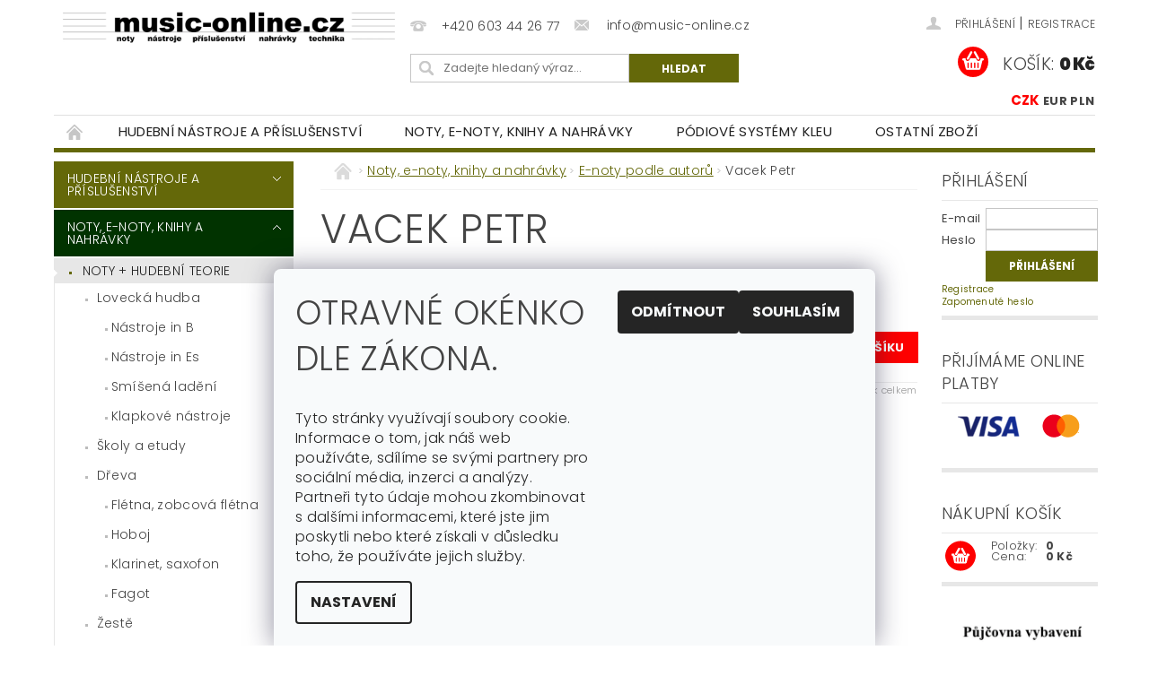

--- FILE ---
content_type: text/html; charset=utf-8
request_url: https://www.music-online.cz/vacek-petr/
body_size: 17929
content:
<!DOCTYPE html>
<html id="css" xml:lang='cs' lang='cs' class="external-fonts-loaded">
    <head>
        <link rel="preconnect" href="https://cdn.myshoptet.com" /><link rel="dns-prefetch" href="https://cdn.myshoptet.com" /><link rel="preload" href="https://cdn.myshoptet.com/prj/dist/master/cms/libs/jquery/jquery-1.11.3.min.js" as="script" />        <script>
dataLayer = [];
dataLayer.push({'shoptet' : {
    "pageId": 1166,
    "pageType": "category",
    "currency": "CZK",
    "currencyInfo": {
        "decimalSeparator": ",",
        "exchangeRate": 1,
        "priceDecimalPlaces": 2,
        "symbol": "K\u010d",
        "symbolLeft": 0,
        "thousandSeparator": " "
    },
    "language": "cs",
    "projectId": 334861,
    "category": {
        "guid": "08a6a989-d1ad-11eb-ac23-ac1f6b0076ec",
        "path": "Noty, e-noty, knihy a nahr\u00e1vky | E-noty podle autor\u016f | Vacek Petr",
        "parentCategoryGuid": "cb903946-85ac-11eb-ac23-ac1f6b0076ec"
    },
    "cartInfo": {
        "id": null,
        "freeShipping": false,
        "freeShippingFrom": 0,
        "leftToFreeGift": {
            "formattedPrice": "0 K\u010d",
            "priceLeft": 0
        },
        "freeGift": false,
        "leftToFreeShipping": {
            "priceLeft": 0,
            "dependOnRegion": 0,
            "formattedPrice": "0 K\u010d"
        },
        "discountCoupon": [],
        "getNoBillingShippingPrice": {
            "withoutVat": 0,
            "vat": 0,
            "withVat": 0
        },
        "cartItems": [],
        "taxMode": "ORDINARY"
    },
    "cart": [],
    "customer": {
        "priceRatio": 1,
        "priceListId": 1,
        "groupId": null,
        "registered": false,
        "mainAccount": false
    }
}});
dataLayer.push({'cookie_consent' : {
    "marketing": "denied",
    "analytics": "denied"
}});
document.addEventListener('DOMContentLoaded', function() {
    shoptet.consent.onAccept(function(agreements) {
        if (agreements.length == 0) {
            return;
        }
        dataLayer.push({
            'cookie_consent' : {
                'marketing' : (agreements.includes(shoptet.config.cookiesConsentOptPersonalisation)
                    ? 'granted' : 'denied'),
                'analytics': (agreements.includes(shoptet.config.cookiesConsentOptAnalytics)
                    ? 'granted' : 'denied')
            },
            'event': 'cookie_consent'
        });
    });
});
</script>

        <meta http-equiv="content-type" content="text/html; charset=utf-8" />
        <title>Vacek Petr - music-online.cz</title>

        <meta name="viewport" content="width=device-width, initial-scale=1.0" />
        <meta name="format-detection" content="telephone=no" />

        
            <meta property="og:type" content="website"><meta property="og:site_name" content="music-online.cz"><meta property="og:url" content="https://www.music-online.cz/vacek-petr/"><meta property="og:title" content="Vacek Petr - music-online.cz"><meta name="author" content="music-online.cz"><meta name="web_author" content="Shoptet.cz"><meta name="dcterms.rightsHolder" content="www.music-online.cz"><meta name="robots" content="index,follow"><meta property="og:image" content="https://www.music-online.cz/user/categories/orig/petr_vacek.jpg"><meta property="og:description" content="Vacek Petr, music-online.cz"><meta name="description" content="Vacek Petr, music-online.cz">
        


        
        <noscript>
            <style media="screen">
                #category-filter-hover {
                    display: block !important;
                }
            </style>
        </noscript>
        
    <link href="https://cdn.myshoptet.com/prj/dist/master/cms/templates/frontend_templates/shared/css/font-face/poppins.css" rel="stylesheet"><link href="https://cdn.myshoptet.com/prj/dist/master/shop/dist/font-shoptet-04.css.7d79974e5b4cdb582ad8.css" rel="stylesheet">    <script>
        var oldBrowser = false;
    </script>
    <!--[if lt IE 9]>
        <script src="https://cdnjs.cloudflare.com/ajax/libs/html5shiv/3.7.3/html5shiv.js"></script>
        <script>
            var oldBrowser = '<strong>Upozornění!</strong> Používáte zastaralý prohlížeč, který již není podporován. Prosím <a href="https://www.whatismybrowser.com/" target="_blank" rel="nofollow">aktualizujte svůj prohlížeč</a> a zvyšte své UX.';
        </script>
    <![endif]-->

        <style>:root {--color-primary: #646809;--color-primary-h: 63;--color-primary-s: 84%;--color-primary-l: 22%;--color-primary-hover: #013300;--color-primary-hover-h: 119;--color-primary-hover-s: 100%;--color-primary-hover-l: 10%;--color-secondary: #fe0000;--color-secondary-h: 0;--color-secondary-s: 100%;--color-secondary-l: 50%;--color-secondary-hover: #cb0000;--color-secondary-hover-h: 0;--color-secondary-hover-s: 100%;--color-secondary-hover-l: 40%;--color-tertiary: #000000;--color-tertiary-h: 0;--color-tertiary-s: 0%;--color-tertiary-l: 0%;--color-tertiary-hover: #000000;--color-tertiary-hover-h: 0;--color-tertiary-hover-s: 0%;--color-tertiary-hover-l: 0%;--color-header-background: #ffffff;--template-font: "Poppins";--template-headings-font: "Poppins";--header-background-url: none;--cookies-notice-background: #F8FAFB;--cookies-notice-color: #252525;--cookies-notice-button-hover: #27263f;--cookies-notice-link-hover: #3b3a5f;--templates-update-management-preview-mode-content: "Náhled aktualizací šablony je aktivní pro váš prohlížeč."}</style>

        <style>:root {--logo-x-position: 10px;--logo-y-position: 10px;--front-image-x-position: 0px;--front-image-y-position: 0px;}</style>

        <link href="https://cdn.myshoptet.com/prj/dist/master/shop/dist/main-04.css.55ec9317567af1708cb4.css" rel="stylesheet" media="screen" />

        <link rel="stylesheet" href="https://cdn.myshoptet.com/prj/dist/master/cms/templates/frontend_templates/_/css/print.css" media="print" />
                            <link rel="shortcut icon" href="/favicon.ico" type="image/x-icon" />
                                    <link rel="canonical" href="https://www.music-online.cz/vacek-petr/" />
        
        
        
        
                
                    
                <script>var shoptet = shoptet || {};shoptet.abilities = {"about":{"generation":2,"id":"04"},"config":{"category":{"product":{"image_size":"detail_alt_1"}},"navigation_breakpoint":991,"number_of_active_related_products":2,"product_slider":{"autoplay":false,"autoplay_speed":3000,"loop":true,"navigation":true,"pagination":true,"shadow_size":0}},"elements":{"recapitulation_in_checkout":true},"feature":{"directional_thumbnails":false,"extended_ajax_cart":false,"extended_search_whisperer":false,"fixed_header":false,"images_in_menu":false,"product_slider":false,"simple_ajax_cart":true,"smart_labels":false,"tabs_accordion":false,"tabs_responsive":false,"top_navigation_menu":false,"user_action_fullscreen":false}};shoptet.design = {"template":{"name":"Pop","colorVariant":"Zirkon"},"layout":{"homepage":"catalog3","subPage":"listImage","productDetail":"catalog3"},"colorScheme":{"conversionColor":"#fe0000","conversionColorHover":"#cb0000","color1":"#646809","color2":"#013300","color3":"#000000","color4":"#000000"},"fonts":{"heading":"Poppins","text":"Poppins"},"header":{"backgroundImage":null,"image":null,"logo":"https:\/\/www.music-online.czuser\/logos\/1000065712.jpg","color":"#ffffff"},"background":{"enabled":false,"color":null,"image":null}};shoptet.config = {};shoptet.events = {};shoptet.runtime = {};shoptet.content = shoptet.content || {};shoptet.updates = {};shoptet.messages = [];shoptet.messages['lightboxImg'] = "Obrázek";shoptet.messages['lightboxOf'] = "z";shoptet.messages['more'] = "Více";shoptet.messages['cancel'] = "Zrušit";shoptet.messages['removedItem'] = "Položka byla odstraněna z košíku.";shoptet.messages['discountCouponWarning'] = "Zapomněli jste uplatnit slevový kupón. Pro pokračování jej uplatněte pomocí tlačítka vedle vstupního pole, nebo jej smažte.";shoptet.messages['charsNeeded'] = "Prosím, použijte minimálně 3 znaky!";shoptet.messages['invalidCompanyId'] = "Neplané IČ, povoleny jsou pouze číslice";shoptet.messages['needHelp'] = "Potřebujete pomoc?";shoptet.messages['showContacts'] = "Zobrazit kontakty";shoptet.messages['hideContacts'] = "Skrýt kontakty";shoptet.messages['ajaxError'] = "Došlo k chybě; obnovte prosím stránku a zkuste to znovu.";shoptet.messages['variantWarning'] = "Zvolte prosím variantu produktu.";shoptet.messages['chooseVariant'] = "Zvolte variantu";shoptet.messages['unavailableVariant'] = "Tato varianta není dostupná a není možné ji objednat.";shoptet.messages['withVat'] = "včetně DPH";shoptet.messages['withoutVat'] = "bez DPH";shoptet.messages['toCart'] = "Do košíku";shoptet.messages['emptyCart'] = "Prázdný košík";shoptet.messages['change'] = "Změnit";shoptet.messages['chosenBranch'] = "Zvolená pobočka";shoptet.messages['validatorRequired'] = "Povinné pole";shoptet.messages['validatorEmail'] = "Prosím vložte platnou e-mailovou adresu";shoptet.messages['validatorUrl'] = "Prosím vložte platnou URL adresu";shoptet.messages['validatorDate'] = "Prosím vložte platné datum";shoptet.messages['validatorNumber'] = "Vložte číslo";shoptet.messages['validatorDigits'] = "Prosím vložte pouze číslice";shoptet.messages['validatorCheckbox'] = "Zadejte prosím všechna povinná pole";shoptet.messages['validatorConsent'] = "Bez souhlasu nelze odeslat.";shoptet.messages['validatorPassword'] = "Hesla se neshodují";shoptet.messages['validatorInvalidPhoneNumber'] = "Vyplňte prosím platné telefonní číslo bez předvolby.";shoptet.messages['validatorInvalidPhoneNumberSuggestedRegion'] = "Neplatné číslo — navržený region: %1";shoptet.messages['validatorInvalidCompanyId'] = "Neplatné IČ, musí být ve tvaru jako %1";shoptet.messages['validatorFullName'] = "Nezapomněli jste příjmení?";shoptet.messages['validatorHouseNumber'] = "Prosím zadejte správné číslo domu";shoptet.messages['validatorZipCode'] = "Zadané PSČ neodpovídá zvolené zemi";shoptet.messages['validatorShortPhoneNumber'] = "Telefonní číslo musí mít min. 8 znaků";shoptet.messages['choose-personal-collection'] = "Prosím vyberte místo doručení u osobního odběru, není zvoleno.";shoptet.messages['choose-external-shipping'] = "Upřesněte prosím vybraný způsob dopravy";shoptet.messages['choose-ceska-posta'] = "Pobočka České Pošty není určena, zvolte prosím některou";shoptet.messages['choose-hupostPostaPont'] = "Pobočka Maďarské pošty není vybrána, zvolte prosím nějakou";shoptet.messages['choose-postSk'] = "Pobočka Slovenské pošty není zvolena, vyberte prosím některou";shoptet.messages['choose-ulozenka'] = "Pobočka Uloženky nebyla zvolena, prosím vyberte některou";shoptet.messages['choose-zasilkovna'] = "Pobočka Zásilkovny nebyla zvolena, prosím vyberte některou";shoptet.messages['choose-ppl-cz'] = "Pobočka PPL ParcelShop nebyla vybrána, vyberte prosím jednu";shoptet.messages['choose-glsCz'] = "Pobočka GLS ParcelShop nebyla zvolena, prosím vyberte některou";shoptet.messages['choose-dpd-cz'] = "Ani jedna z poboček služby DPD Parcel Shop nebyla zvolená, prosím vyberte si jednu z možností.";shoptet.messages['watchdogType'] = "Je zapotřebí vybrat jednu z možností u sledování produktu.";shoptet.messages['watchdog-consent-required'] = "Musíte zaškrtnout všechny povinné souhlasy";shoptet.messages['watchdogEmailEmpty'] = "Prosím vyplňte e-mail";shoptet.messages['privacyPolicy'] = 'Musíte souhlasit s ochranou osobních údajů';shoptet.messages['amountChanged'] = '(množství bylo změněno)';shoptet.messages['unavailableCombination'] = 'Není k dispozici v této kombinaci';shoptet.messages['specifyShippingMethod'] = 'Upřesněte dopravu';shoptet.messages['PIScountryOptionMoreBanks'] = 'Možnost platby z %1 bank';shoptet.messages['PIScountryOptionOneBank'] = 'Možnost platby z 1 banky';shoptet.messages['PIScurrencyInfoCZK'] = 'V měně CZK lze zaplatit pouze prostřednictvím českých bank.';shoptet.messages['PIScurrencyInfoHUF'] = 'V měně HUF lze zaplatit pouze prostřednictvím maďarských bank.';shoptet.messages['validatorVatIdWaiting'] = "Ověřujeme";shoptet.messages['validatorVatIdValid'] = "Ověřeno";shoptet.messages['validatorVatIdInvalid'] = "DIČ se nepodařilo ověřit, i přesto můžete objednávku dokončit";shoptet.messages['validatorVatIdInvalidOrderForbid'] = "Zadané DIČ nelze nyní ověřit, protože služba ověřování je dočasně nedostupná. Zkuste opakovat zadání později, nebo DIČ vymažte s vaši objednávku dokončete v režimu OSS. Případně kontaktujte prodejce.";shoptet.messages['validatorVatIdInvalidOssRegime'] = "Zadané DIČ nemůže být ověřeno, protože služba ověřování je dočasně nedostupná. Vaše objednávka bude dokončena v režimu OSS. Případně kontaktujte prodejce.";shoptet.messages['previous'] = "Předchozí";shoptet.messages['next'] = "Následující";shoptet.messages['close'] = "Zavřít";shoptet.messages['imageWithoutAlt'] = "Tento obrázek nemá popisek";shoptet.messages['newQuantity'] = "Nové množství:";shoptet.messages['currentQuantity'] = "Aktuální množství:";shoptet.messages['quantityRange'] = "Prosím vložte číslo v rozmezí %1 a %2";shoptet.messages['skipped'] = "Přeskočeno";shoptet.messages.validator = {};shoptet.messages.validator.nameRequired = "Zadejte jméno a příjmení.";shoptet.messages.validator.emailRequired = "Zadejte e-mailovou adresu (např. jan.novak@example.com).";shoptet.messages.validator.phoneRequired = "Zadejte telefonní číslo.";shoptet.messages.validator.messageRequired = "Napište komentář.";shoptet.messages.validator.descriptionRequired = shoptet.messages.validator.messageRequired;shoptet.messages.validator.captchaRequired = "Vyplňte bezpečnostní kontrolu.";shoptet.messages.validator.consentsRequired = "Potvrďte svůj souhlas.";shoptet.messages.validator.scoreRequired = "Zadejte počet hvězdiček.";shoptet.messages.validator.passwordRequired = "Zadejte heslo, které bude obsahovat min. 4 znaky.";shoptet.messages.validator.passwordAgainRequired = shoptet.messages.validator.passwordRequired;shoptet.messages.validator.currentPasswordRequired = shoptet.messages.validator.passwordRequired;shoptet.messages.validator.birthdateRequired = "Zadejte datum narození.";shoptet.messages.validator.billFullNameRequired = "Zadejte jméno a příjmení.";shoptet.messages.validator.deliveryFullNameRequired = shoptet.messages.validator.billFullNameRequired;shoptet.messages.validator.billStreetRequired = "Zadejte název ulice.";shoptet.messages.validator.deliveryStreetRequired = shoptet.messages.validator.billStreetRequired;shoptet.messages.validator.billHouseNumberRequired = "Zadejte číslo domu.";shoptet.messages.validator.deliveryHouseNumberRequired = shoptet.messages.validator.billHouseNumberRequired;shoptet.messages.validator.billZipRequired = "Zadejte PSČ.";shoptet.messages.validator.deliveryZipRequired = shoptet.messages.validator.billZipRequired;shoptet.messages.validator.billCityRequired = "Zadejte název města.";shoptet.messages.validator.deliveryCityRequired = shoptet.messages.validator.billCityRequired;shoptet.messages.validator.companyIdRequired = "Zadejte IČ.";shoptet.messages.validator.vatIdRequired = "Zadejte DIČ.";shoptet.messages.validator.billCompanyRequired = "Zadejte název společnosti.";shoptet.messages['loading'] = "Načítám…";shoptet.messages['stillLoading'] = "Stále načítám…";shoptet.messages['loadingFailed'] = "Načtení se nezdařilo. Zkuste to znovu.";shoptet.messages['productsSorted'] = "Produkty seřazeny.";shoptet.messages['formLoadingFailed'] = "Formulář se nepodařilo načíst. Zkuste to prosím znovu.";shoptet.messages.moreInfo = "Více informací";shoptet.config.showAdvancedOrder = true;shoptet.config.orderingProcess = {active: false,step: false};shoptet.config.documentsRounding = '3';shoptet.config.documentPriceDecimalPlaces = '0';shoptet.config.thousandSeparator = ' ';shoptet.config.decSeparator = ',';shoptet.config.decPlaces = '2';shoptet.config.decPlacesSystemDefault = '2';shoptet.config.currencySymbol = 'Kč';shoptet.config.currencySymbolLeft = '0';shoptet.config.defaultVatIncluded = 1;shoptet.config.defaultProductMaxAmount = 9999;shoptet.config.inStockAvailabilityId = -1;shoptet.config.defaultProductMaxAmount = 9999;shoptet.config.inStockAvailabilityId = -1;shoptet.config.cartActionUrl = '/action/Cart';shoptet.config.advancedOrderUrl = '/action/Cart/GetExtendedOrder/';shoptet.config.cartContentUrl = '/action/Cart/GetCartContent/';shoptet.config.stockAmountUrl = '/action/ProductStockAmount/';shoptet.config.addToCartUrl = '/action/Cart/addCartItem/';shoptet.config.removeFromCartUrl = '/action/Cart/deleteCartItem/';shoptet.config.updateCartUrl = '/action/Cart/setCartItemAmount/';shoptet.config.addDiscountCouponUrl = '/action/Cart/addDiscountCoupon/';shoptet.config.setSelectedGiftUrl = '/action/Cart/setSelectedGift/';shoptet.config.rateProduct = '/action/ProductDetail/RateProduct/';shoptet.config.customerDataUrl = '/action/OrderingProcess/step2CustomerAjax/';shoptet.config.registerUrl = '/registrace/';shoptet.config.agreementCookieName = 'site-agreement';shoptet.config.cookiesConsentUrl = '/action/CustomerCookieConsent/';shoptet.config.cookiesConsentIsActive = 1;shoptet.config.cookiesConsentOptAnalytics = 'analytics';shoptet.config.cookiesConsentOptPersonalisation = 'personalisation';shoptet.config.cookiesConsentOptNone = 'none';shoptet.config.cookiesConsentRefuseDuration = 7;shoptet.config.cookiesConsentName = 'CookiesConsent';shoptet.config.agreementCookieExpire = 30;shoptet.config.cookiesConsentSettingsUrl = '/cookies-settings/';shoptet.config.fonts = {"google":{"attributes":"300,400,600,700,900:latin-ext","families":["Poppins"],"urls":["https:\/\/cdn.myshoptet.com\/prj\/dist\/master\/cms\/templates\/frontend_templates\/shared\/css\/font-face\/poppins.css"]},"custom":{"families":["shoptet"],"urls":["https:\/\/cdn.myshoptet.com\/prj\/dist\/master\/shop\/dist\/font-shoptet-04.css.7d79974e5b4cdb582ad8.css"]}};shoptet.config.mobileHeaderVersion = '1';shoptet.config.fbCAPIEnabled = false;shoptet.config.fbPixelEnabled = false;shoptet.config.fbCAPIUrl = '/action/FacebookCAPI/';shoptet.content.regexp = /strana-[0-9]+[\/]/g;shoptet.content.colorboxHeader = '<div class="colorbox-html-content">';shoptet.content.colorboxFooter = '</div>';shoptet.customer = {};shoptet.csrf = shoptet.csrf || {};shoptet.csrf.token = 'csrf_xQhMK2X+2f09b9d63b754208';shoptet.csrf.invalidTokenModal = '<div><h2>Přihlaste se prosím znovu</h2><p>Omlouváme se, ale Váš CSRF token pravděpodobně vypršel. Abychom mohli udržet Vaši bezpečnost na co největší úrovni potřebujeme, abyste se znovu přihlásili.</p><p>Děkujeme za pochopení.</p><div><a href="/login/?backTo=%2Fvacek-petr%2F">Přihlášení</a></div></div> ';shoptet.csrf.formsSelector = 'csrf-enabled';shoptet.csrf.submitListener = true;shoptet.csrf.validateURL = '/action/ValidateCSRFToken/Index/';shoptet.csrf.refreshURL = '/action/RefreshCSRFTokenNew/Index/';shoptet.csrf.enabled = true;shoptet.config.googleAnalytics ||= {};shoptet.config.googleAnalytics.isGa4Enabled = true;shoptet.config.googleAnalytics.route ||= {};shoptet.config.googleAnalytics.route.ua = "UA";shoptet.config.googleAnalytics.route.ga4 = "GA4";shoptet.config.ums_a11y_category_page = true;shoptet.config.discussion_rating_forms = false;shoptet.config.ums_forms_redesign = false;shoptet.config.showPriceWithoutVat = '';shoptet.config.ums_a11y_login = false;</script>
        <script src="https://cdn.myshoptet.com/prj/dist/master/cms/libs/jquery/jquery-1.11.3.min.js"></script><script src="https://cdn.myshoptet.com/prj/dist/master/cms/libs/jquery/jquery-migrate-1.4.1.min.js"></script><script src="https://cdn.myshoptet.com/prj/dist/master/cms/libs/jquery/jquery-ui-1.8.24.min.js"></script>
    <script src="https://cdn.myshoptet.com/prj/dist/master/shop/dist/main-04.js.cd0f12ca7fcb266dd765.js"></script>
<script src="https://cdn.myshoptet.com/prj/dist/master/shop/dist/shared-2g.js.aa13ef3ecca51cd89ec5.js"></script><script src="https://cdn.myshoptet.com/prj/dist/master/cms/libs/jqueryui/i18n/datepicker-cs.js"></script><script>if (window.self !== window.top) {const script = document.createElement('script');script.type = 'module';script.src = "https://cdn.myshoptet.com/prj/dist/master/shop/dist/editorPreview.js.e7168e827271d1c16a1d.js";document.body.appendChild(script);}</script>        <script>
            jQuery.extend(jQuery.cybergenicsFormValidator.messages, {
                required: "Povinné pole",
                email: "Prosím vložte platnou e-mailovou adresu",
                url: "Prosím vložte platnou URL adresu",
                date: "Prosím vložte platné datum",
                number: "Vložte číslo",
                digits: "Prosím vložte pouze číslice",
                checkbox: "Zadejte prosím všechna povinná pole",
                validatorConsent: "Bez souhlasu nelze odeslat.",
                password: "Hesla se neshodují",
                invalidPhoneNumber: "Vyplňte prosím platné telefonní číslo bez předvolby.",
                invalidCompanyId: 'Nevalidní IČ, musí mít přesně 8 čísel (před kratší IČ lze dát nuly)',
                fullName: "Nezapomněli jste příjmení?",
                zipCode: "Zadané PSČ neodpovídá zvolené zemi",
                houseNumber: "Prosím zadejte správné číslo domu",
                shortPhoneNumber: "Telefonní číslo musí mít min. 8 znaků",
                privacyPolicy: "Musíte souhlasit s ochranou osobních údajů"
            });
        </script>
                                    
                
        
        <!-- User include -->
                
        <!-- /User include -->
                            
                
                                                    </head>
        <body class="desktop id-1166 in-vacek-petr template-04 type-category page-category ajax-add-to-cart">
        
        <div id="fb-root"></div>
        <script>
            window.fbAsyncInit = function() {
                FB.init({
//                    appId            : 'your-app-id',
                    autoLogAppEvents : true,
                    xfbml            : true,
                    version          : 'v19.0'
                });
            };
        </script>
        <script async defer crossorigin="anonymous" src="https://connect.facebook.net/cs_CZ/sdk.js"></script>
        
                
        
        <div id="main-wrapper">
            <div id="main-wrapper-in" class="large-12 medium-12 small-12">
                <div id="main" class="large-12 medium-12 small-12 row">

                    

                    <div id="header" class="large-12 medium-12 small-12 columns">
                        <header id="header-in" class="large-12 medium-12 small-12 clearfix">
                            
<div class="row currable">
    
                        <div class="large-4 medium-4 small-6 columns">
                        <a href="/" title="music-online.cz" id="logo" data-testid="linkWebsiteLogo"><img src="https://cdn.myshoptet.com/usr/www.music-online.cz/user/logos/1000065712.jpg" alt="music-online.cz" /></a>
        </div>
    
    
        <div class="large-4 medium-4 small-12 columns">
                                                <div class="large-12 row collapse header-contacts">
                                                                                       <div class="large-6 medium-12 small-12 header-phone columns left">
                    <a href="tel:+420603442677" title="Telefon"><span>+420 603 44 26 77</span></a>
                    </div>
                                                    <div class="large-6 medium-12 small-12 header-email columns left">
                                                    <a href="mailto:info@music-online.cz"><span>
                            info@music-online.cz</span></a>
                                            </div>
                            </div>
            
                        <div class="searchform large-12 medium-12 small-12" itemscope itemtype="https://schema.org/WebSite">
                <meta itemprop="headline" content="Vacek Petr"/>
<meta itemprop="url" content="https://www.music-online.cz"/>
        <meta itemprop="text" content="Vacek Petr, music-online.cz"/>

                <form class="search-whisperer-wrap-v1 search-whisperer-wrap" action="/action/ProductSearch/prepareString/" method="post" itemprop="potentialAction" itemscope itemtype="https://schema.org/SearchAction" data-testid="searchForm">
                    <fieldset>
                        <meta itemprop="target" content="https://www.music-online.cz/vyhledavani/?string={string}"/>
                        <div class="large-8 medium-8 small-12 left">
                            <input type="hidden" name="language" value="cs" />
                            <input type="search" name="string" itemprop="query-input" class="s-word" placeholder="Zadejte hledaný výraz..." autocomplete="off" data-testid="searchInput" />
                        </div>
                        <div class="tar large-4 medium-4 small-2 left b-search-wrap">
                            <input type="submit" value="Hledat" class="b-search tiny button" data-testid="searchBtn" />
                        </div>
                        <div class="search-whisperer-container-js"></div>
                        <div class="search-notice large-12 medium-12 small-12" data-testid="searchMsg">Prosím, použijte minimálně 3 znaky!</div>
                    </fieldset>
                </form>
            </div>
        </div>
    
    
        <div class="large-4 medium-4 small-12 columns">
                        <div id="top-links" class="large-12 medium-12 small-12">
                <span class="responsive-mobile-visible responsive-all-hidden box-account-links-trigger-wrap">
                    <span class="box-account-links-trigger"></span>
                </span>
                <ul class="responsive-mobile-hidden box-account-links list-inline list-reset">
                    
                                                                                                                        <li>
                                        <a class="icon-account-login" href="/login/?backTo=%2Fvacek-petr%2F" title="Přihlášení" data-testid="signin" rel="nofollow"><span>Přihlášení</span></a>
                                    </li>
                                    <li>
                                        <span class="responsive-mobile-hidden"> |</span>
                                        <a href="/registrace/" title="Registrace" data-testid="headerSignup" rel="nofollow">Registrace</a>
                                    </li>
                                                                                                        
                </ul>
            </div>
                                        <div id="langs-curr">
                    <strong>
                                                    <a href="/action/Currency/changeCurrency/?currencyCode=CZK" title="CZK" class="active" rel="nofollow">CZK</a>
                                                    <a href="/action/Currency/changeCurrency/?currencyCode=EUR" title="EUR" rel="nofollow">EUR</a>
                                                    <a href="/action/Currency/changeCurrency/?currencyCode=PLN" title="PLN" rel="nofollow">PLN</a>
                                            </strong>
                </div>
            
                                            
                <div class="place-cart-here">
                    <div id="header-cart-wrapper" class="header-cart-wrapper menu-element-wrap">
    <a href="/kosik/" id="header-cart" class="header-cart" data-testid="headerCart" rel="nofollow">
        <span class="responsive-mobile-hidden">Košík:</span>
        
        <strong class="header-cart-price" data-testid="headerCartPrice">
            0 Kč
        </strong>
    </a>

    <div id="cart-recapitulation" class="cart-recapitulation menu-element-submenu align-right hover-hidden" data-testid="popupCartWidget">
                    <div class="cart-reca-single darken tac" data-testid="cartTitle">
                Váš nákupní košík je prázdný            </div>
            </div>
</div>
                </div>
                    </div>
    
</div>

             <nav id="menu" class="large-12 medium-12 small-12"><ul class="inline-list list-inline valign-top-inline left"><li class="first-line"><a href="/" id="a-home" data-testid="headerMenuItem">Úvodní stránka</a></li><li class="menu-item-719 navigation-submenu-trigger-wrap icon-menu-arrow-wrap">
        <a href="/hudebni-nastroje/" data-testid="headerMenuItem">
                    <span class="navigation-submenu-trigger icon-menu-arrow-down icon-menu-arrow"></span>
                Hudební nástroje a příslušenství
    </a>
        <ul class="navigation-submenu navigation-menu">
                    <li class="menu-item-737">
                <a href="/drevene/" data-image="https://cdn.myshoptet.com/usr/www.music-online.cz/user/categories/thumb/all.jpg">Dřevěné</a>
            </li>
                    <li class="menu-item-734">
                <a href="/zestove/" data-image="https://cdn.myshoptet.com/usr/www.music-online.cz/user/categories/thumb/25022093.jpg">Žesťové</a>
            </li>
                    <li class="menu-item-701">
                <a href="/lovecke-nastroje/" data-image="https://cdn.myshoptet.com/usr/www.music-online.cz/user/categories/thumb/lesnice_b.jpg">Lovecké</a>
            </li>
                    <li class="menu-item-740">
                <a href="/natrubky-kovove-i-plastove/" data-image="https://cdn.myshoptet.com/usr/www.music-online.cz/user/categories/thumb/n__trubky_kovov___i_plastov__.jpg">Nátrubky kovové i plastové</a>
            </li>
                    <li class="menu-item-743">
                <a href="/smyccove/" data-image="https://cdn.myshoptet.com/usr/www.music-online.cz/user/categories/thumb/housle.jpg">Smyčcové</a>
            </li>
                    <li class="menu-item-746">
                <a href="/drnkaci/" data-image="https://cdn.myshoptet.com/usr/www.music-online.cz/user/categories/thumb/25024164.jpg">Drnkací</a>
            </li>
                    <li class="menu-item-749">
                <a href="/klavesove/" data-image="https://cdn.myshoptet.com/usr/www.music-online.cz/user/categories/thumb/kl__vesy.jpg">Klávesové</a>
            </li>
                    <li class="menu-item-752">
                <a href="/bici/" data-image="https://cdn.myshoptet.com/usr/www.music-online.cz/user/categories/thumb/25017101.jpg">Bicí</a>
            </li>
                    <li class="menu-item-1061">
                <a href="/ostatni-nastroje/" data-image="https://cdn.myshoptet.com/usr/www.music-online.cz/user/categories/thumb/25006224.jpg">Ostatní nástroje</a>
            </li>
                    <li class="menu-item-758">
                <a href="/prislusenstvi/" data-image="https://cdn.myshoptet.com/usr/www.music-online.cz/user/categories/thumb/10052.jpg">Příslušenství</a>
            </li>
                    <li class="menu-item-761">
                <a href="/dirigentske-pomucky/" data-image="https://cdn.myshoptet.com/usr/www.music-online.cz/user/categories/thumb/912308.jpg">Dirigentské pomůcky</a>
            </li>
                    <li class="menu-item-1058">
                <a href="/darky-suvenyry/" data-image="https://cdn.myshoptet.com/usr/www.music-online.cz/user/categories/thumb/975006.jpg">Dárky/suvenýry</a>
            </li>
            </ul>
    </li><li class="menu-item-722 navigation-submenu-trigger-wrap icon-menu-arrow-wrap">
        <a href="/noty--e-noty--knihy-a-nahravky/" data-testid="headerMenuItem">
                    <span class="navigation-submenu-trigger icon-menu-arrow-down icon-menu-arrow"></span>
                Noty, e-noty, knihy a nahrávky
    </a>
        <ul class="navigation-submenu navigation-menu">
                    <li class="menu-item-872">
                <a href="/noty-hudebni-teorie/" data-image="https://cdn.myshoptet.com/usr/www.music-online.cz/user/categories/thumb/noty.jpg">Noty + Hudební teorie</a>
            </li>
                    <li class="menu-item-1145">
                <a href="/e-noty/" data-image="https://cdn.myshoptet.com/usr/www.music-online.cz/user/categories/thumb/emoty_kat.jpeg">E-noty podle autorů</a>
            </li>
                    <li class="menu-item-875">
                <a href="/cd/" data-image="https://cdn.myshoptet.com/usr/www.music-online.cz/user/categories/thumb/sta__en___soubor_(1).jpeg">CD</a>
            </li>
                    <li class="menu-item-878">
                <a href="/mc-2/" data-image="https://cdn.myshoptet.com/usr/www.music-online.cz/user/categories/thumb/mc.jpg">MC</a>
            </li>
            </ul>
    </li><li class="menu-item-725 navigation-submenu-trigger-wrap icon-menu-arrow-wrap">
        <a href="/podiove-systemy-kleu/" data-testid="headerMenuItem">
                    <span class="navigation-submenu-trigger icon-menu-arrow-down icon-menu-arrow"></span>
                Pódiové systémy KLEU
    </a>
        <ul class="navigation-submenu navigation-menu">
                    <li class="menu-item-881">
                <a href="/podesty-nuzkove/" data-image="https://cdn.myshoptet.com/usr/www.music-online.cz/user/categories/thumb/alu3_gr.jpg">Podesty nůžkové</a>
            </li>
                    <li class="menu-item-884">
                <a href="/podesty-na-nohach/" data-image="https://cdn.myshoptet.com/usr/www.music-online.cz/user/categories/thumb/rapid_gr.jpg">Podesty na nohách </a>
            </li>
                    <li class="menu-item-887">
                <a href="/mobilni-parket/" data-image="https://cdn.myshoptet.com/usr/www.music-online.cz/user/categories/thumb/tanzboden1.jpg">Mobilní parket</a>
            </li>
                    <li class="menu-item-890">
                <a href="/prislusenstvi-k-systemu/" data-image="https://cdn.myshoptet.com/usr/www.music-online.cz/user/categories/thumb/schody_nov__.jpg">Příslušenství k systému </a>
            </li>
            </ul>
    </li><li class="menu-item-728 navigation-submenu-trigger-wrap icon-menu-arrow-wrap">
        <a href="/ostatni-zbozi/" data-testid="headerMenuItem">
                    <span class="navigation-submenu-trigger icon-menu-arrow-down icon-menu-arrow"></span>
                Ostatní zboží
    </a>
        <ul class="navigation-submenu navigation-menu">
                    <li class="menu-item-1103">
                <a href="/zvuk-svetla/" data-image="https://cdn.myshoptet.com/usr/www.music-online.cz/user/categories/thumb/25018241.jpg">Zvuk / Světla</a>
            </li>
                    <li class="menu-item-1106">
                <a href="/tasky/" data-image="https://cdn.myshoptet.com/usr/www.music-online.cz/user/categories/thumb/975005.jpg">Tašky</a>
            </li>
                    <li class="menu-item-1109">
                <a href="/ruzne-2/" data-image="https://cdn.myshoptet.com/usr/www.music-online.cz/user/categories/thumb/980714.jpg">Různé</a>
            </li>
            </ul>
    </li><li class="menu-item-731 navigation-submenu-trigger-wrap icon-menu-arrow-wrap">
        <a href="/bazar/" data-testid="headerMenuItem">
                    <span class="navigation-submenu-trigger icon-menu-arrow-down icon-menu-arrow"></span>
                Bazar
    </a>
        <ul class="navigation-submenu navigation-menu">
                    <li class="menu-item-956">
                <a href="/hudebni-nastroje-2/" data-image="https://cdn.myshoptet.com/usr/www.music-online.cz/user/categories/thumb/nastrojebazar.jpg">Hudební nástroje</a>
            </li>
                    <li class="menu-item-959">
                <a href="/hudebni-nosice-cd-mc-lp/" data-image="https://cdn.myshoptet.com/usr/www.music-online.cz/user/categories/thumb/nosicebazar.jpg">Hudební nosiče CD/MC/LP</a>
            </li>
                    <li class="menu-item-962">
                <a href="/ruzne/" data-image="https://cdn.myshoptet.com/usr/www.music-online.cz/user/categories/thumb/bazar_ostatn__.jpg">Různé</a>
            </li>
            </ul>
    </li><li class="menu-item-29">
    <a href="/kontakty/" data-testid="headerMenuItem">
        Kontakty
    </a>
</li><li class="menu-item-710 navigation-submenu-trigger-wrap icon-menu-arrow-wrap">
        <a href="/blog-2/" target="_blank" data-testid="headerMenuItem">
                    <span class="navigation-submenu-trigger icon-menu-arrow-down icon-menu-arrow"></span>
                Blog
    </a>
        <ul class="navigation-submenu navigation-menu">
                    <li>
                <a href="/blog-2/zmodernizovany-e-shop/">Zmodernizovaný e-shop</a>
            </li>
            </ul>
    </li><li class="menu-item-39">
    <a href="/obchodni-podminky/" data-testid="headerMenuItem">
        Obchodní podmínky
    </a>
</li><li class="menu-item-1076 navigation-submenu-trigger-wrap icon-menu-arrow-wrap">
    <a href="/reklamacni-rad/" data-testid="headerMenuItem">
        Reklamační řád
    </a>
</li><li class="menu-item-691 navigation-submenu-trigger-wrap icon-menu-arrow-wrap">
    <a href="/podminky-ochrany-osobnich-udaju/" data-testid="headerMenuItem">
        Podmínky ochrany osobních údajů 
    </a>
</li></ul><div id="menu-helper-wrapper"><div id="menu-helper" data-testid="hamburgerMenu">&nbsp;</div><ul id="menu-helper-box"></ul></div></nav>

<script>
    $(document).ready(function() {
        checkSearchForm($('.searchform'), "Prosím, použijte minimálně 3 znaky!");
    });
    var userOptions = {
        carousel : {
            stepTimer : 5000,
            fadeTimer : 800
        }
    };
</script>

                        </header>
                    </div>
                    <div id="main-in" class="large-12 medium-12 small-12 columns">
                        <div id="main-in-in" class="large-12 medium-12 small-12">
                            
                            <div id="content" class="large-12 medium-12 small-12 row">
                                
                                                                            <aside id="column-l" class="large-3 medium-3 small-12 columns">
                                            <div id="column-l-in">
                                                                                                                                                    <div class="box-even">
                        
<div id="categories">
                        <div class="categories cat-01 expandable" id="cat-719">
                <div class="topic"><a href="/hudebni-nastroje/">Hudební nástroje a příslušenství</a></div>
        
    <ul >
                    <li ><a href="/drevene/" title="Dřevěné">Dřevěné</a>
                            </li>                 <li class="expandable"><a href="/zestove/" title="Žesťové">Žesťové</a>
            </li>                 <li class="expandable"><a href="/lovecke-nastroje/" title="Lovecké">Lovecké</a>
            </li>                 <li class="expandable"><a href="/natrubky-kovove-i-plastove/" title="Nátrubky kovové i plastové">Nátrubky kovové i plastové</a>
            </li>                 <li class="active expandable expanded"><a href="/smyccove/" title="Smyčcové">Smyčcové</a>
                                <ul class="expanded">
                                                <li ><a href="/housle-2/" title="Housle">Housle</a>
                                                            </li>                                     <li ><a href="/viola-2/" title="Viola">Viola</a>
                                                            </li>                                     <li ><a href="/violoncello-2/" title="Violoncello">Violoncello</a>
                                                            </li>                                     <li ><a href="/kontrabas-2/" title="Kontrabas">Kontrabas</a>
                                                            </li>                     </ul>                     </li>                 <li class="active expandable expanded"><a href="/drnkaci/" title="Drnkací">Drnkací</a>
                                <ul class="expanded">
                                                <li ><a href="/nastroje/" title="Nástroje">Nástroje</a>
                                                            </li>                                     <li class="expandable"><a href="/struny/" title="Struny">Struny</a>
                                                                <ul class="expanded">
                                                                                <li ><a href="/pro-kytary/" title="pro kytary">pro kytary</a>
                                                                                                                    </li>
                                                            <li ><a href="/pro-banjo/" title="pro banjo">pro banjo</a>
                                                                                                                    </li>
                                                            <li ><a href="/pro-ukulele/" title="pro ukulele">pro ukulele</a>
                                                                                                                    </li>
                                    </ul>	                                            </li>                                     <li ><a href="/trsatka/" title="Trsátka">Trsátka</a>
                                                            </li>                                     <li ><a href="/prislusenstvi-pro-drnkaci-nastroje/" title="Příslušenství pro drnkací nástroje">Příslušenství pro drnkací nástroje</a>
                                                            </li>                     </ul>                     </li>                 <li ><a href="/klavesove/" title="Klávesové">Klávesové</a>
                            </li>                 <li class="active expandable expanded"><a href="/bici/" title="Bicí">Bicí</a>
                                <ul class="expanded">
                                                <li ><a href="/nastroje-2/" title="Nástroje">Nástroje</a>
                                                            </li>                                     <li ><a href="/palicky/" title="Paličky">Paličky</a>
                                                            </li>                                     <li ><a href="/prislusenstvi-k-bicim/" title="Příslušenství k bicím">Příslušenství k bicím</a>
                                                            </li>                     </ul>                     </li>                 <li ><a href="/ostatni-nastroje/" title="Ostatní nástroje">Ostatní nástroje</a>
                            </li>                 <li class="active expandable expanded"><a href="/prislusenstvi/" title="Příslušenství">Příslušenství</a>
                                <ul class="expanded">
                                                <li ><a href="/notove-stojany/" title="Notové stojany">Notové stojany</a>
                                                            </li>                                     <li ><a href="/metronomy-a-ladicky/" title="Metronomy a ladičky">Metronomy a ladičky</a>
                                                            </li>                                     <li ><a href="/lampicky-na-noty/" title="Lampičky na noty">Lampičky na noty</a>
                                                            </li>                                     <li ><a href="/ostatni-2/" title="Ostatní">Ostatní</a>
                                                            </li>                     </ul>                     </li>                 <li ><a href="/dirigentske-pomucky/" title="Dirigentské pomůcky">Dirigentské pomůcky</a>
                            </li>                 <li ><a href="/darky-suvenyry/" title="Dárky/suvenýry">Dárky/suvenýry</a>
                            </li>     </ul> 
    </div>
            <div class="categories cat-02 expandable cat-active expanded" id="cat-722">
                <div class="topic"><a href="/noty--e-noty--knihy-a-nahravky/" class="expanded">Noty, e-noty, knihy a nahrávky</a></div>
        
    <ul class="expanded">
                    <li class="active expandable expanded"><a href="/noty-hudebni-teorie/" title="Noty + Hudební teorie">Noty + Hudební teorie</a>
                                <ul class="expanded">
                                                <li class="expandable"><a href="/lovecka-hudba/" title="Lovecká hudba">Lovecká hudba</a>
                                                                <ul class="expanded">
                                                                                <li ><a href="/nastroje-in-b/" title="Nástroje in B">Nástroje in B</a>
                                                                                                                    </li>
                                                            <li ><a href="/nastroje-in-es/" title="Nástroje in Es">Nástroje in Es</a>
                                                                                                                    </li>
                                                            <li ><a href="/smisena-ladenii/" title="Smíšená ladění">Smíšená ladění</a>
                                                                                                                    </li>
                                                            <li ><a href="/klapkove-nastroje/" title="Klapkové nástroje">Klapkové nástroje</a>
                                                                                                                    </li>
                                    </ul>	                                            </li>                                     <li ><a href="/skoly-a-etudy/" title="Školy a etudy">Školy a etudy</a>
                                                            </li>                                     <li class="expandable"><a href="/dreva/" title="Dřeva ">Dřeva </a>
                                                                <ul class="expanded">
                                                                                <li ><a href="/fletna-zobcova-fletna/" title="Flétna,  zobcová flétna ">Flétna,  zobcová flétna </a>
                                                                                                                    </li>
                                                            <li ><a href="/hoboj/" title="Hoboj">Hoboj</a>
                                                                                                                    </li>
                                                            <li ><a href="/klarinet--saxofon/" title="Klarinet, saxofon">Klarinet, saxofon</a>
                                                                                                                    </li>
                                                            <li ><a href="/fagot/" title="Fagot">Fagot</a>
                                                                                                                    </li>
                                    </ul>	                                            </li>                                     <li class="expandable"><a href="/zeste/" title="Žestě">Žestě</a>
                                                                <ul class="expanded">
                                                                                <li ><a href="/trubka/" title="Trubka">Trubka</a>
                                                                                                                    </li>
                                                            <li ><a href="/lesni-roh-2/" title="Lesní roh">Lesní roh</a>
                                                                                                                    </li>
                                                            <li ><a href="/trombon-4/" title="Trombón ">Trombón </a>
                                                                                                                    </li>
                                                            <li ><a href="/tuba-4/" title="Tuba">Tuba</a>
                                                                                                                    </li>
                                                            <li ><a href="/zestove-soubory/" title="Žesťové soubory">Žesťové soubory</a>
                                                                                                                    </li>
                                    </ul>	                                            </li>                                     <li class="expandable"><a href="/smycce/" title="Smyčce">Smyčce</a>
                                                                <ul class="expanded">
                                                                                <li ><a href="/housle/" title="Housle">Housle</a>
                                                                                                                    </li>
                                                            <li ><a href="/viola/" title="Viola">Viola</a>
                                                                                                                    </li>
                                                            <li ><a href="/violoncello/" title="Violoncello">Violoncello</a>
                                                                                                                    </li>
                                                            <li ><a href="/kontrabas/" title="Kontrabas">Kontrabas</a>
                                                                                                                    </li>
                                                            <li ><a href="/smyccove-soubory/" title="Smyčcové soubory">Smyčcové soubory</a>
                                                                                                                    </li>
                                    </ul>	                                            </li>                                     <li ><a href="/strunne-drnkaci/" title="Strunné drnkací">Strunné drnkací</a>
                                                            </li>                                     <li ><a href="/klavesove-2/" title="Klávesové ">Klávesové </a>
                                                            </li>                                     <li ><a href="/bici-2/" title="Bicí ">Bicí </a>
                                                            </li>                                     <li ><a href="/pevecke-sbory/" title="Pěvecké sbory">Pěvecké sbory</a>
                                                            </li>                                     <li ><a href="/smisene-komorni-soubory/" title="Smíšené komorní soubory">Smíšené komorní soubory</a>
                                                            </li>                                     <li ><a href="/faksimile/" title="Faksimile">Faksimile</a>
                                                            </li>                                     <li ><a href="/zpevniky/" title="Zpěvníky">Zpěvníky</a>
                                                            </li>                                     <li ><a href="/hudebni-teorie-i-pro-deti/" title="Hudební teorie i pro děti">Hudební teorie i pro děti</a>
                                                            </li>                     </ul>                     </li>                 <li class="active expandable expanded"><a href="/e-noty/" title="E-noty podle autorů">E-noty podle autorů</a>
                                <ul class="expanded">
                                                <li class="expandable"><a href="/kirschner-tomas/" title="Kirschner Tomáš">Kirschner Tomáš</a>
                                                                <ul class="expanded">
                                                                                <li ><a href="/5-skladeb/" title="5 skladeb">5 skladeb</a>
                                                                                                                    </li>
                                                            <li ><a href="/koledy-pro-trubace/" title="Koledy pro trubače">Koledy pro trubače</a>
                                                                                                                    </li>
                                                            <li ><a href="/spolecna-intrada-2/" title="Společná intráda">Společná intráda</a>
                                                                                                                    </li>
                                                            <li ><a href="/tyden-sedm-duet/" title="Týden - sedm duet">Týden - sedm duet</a>
                                                                                                                    </li>
                                                            <li ><a href="/hudba-starych-mistru/" title="Hudba starých mistrů">Hudba starých mistrů</a>
                                                                                                                    </li>
                                    </ul>	                                            </li>                                     <li class="active "><a href="/vacek-petr/" title="Vacek Petr">Vacek Petr</a>
                                                            </li>                                     <li ><a href="/duda-petr/" title="Duda Petr">Duda Petr</a>
                                                            </li>                                     <li ><a href="/selement-josef/" title="Selement Josef">Selement Josef</a>
                                                            </li>                                     <li ><a href="/hatiar-edmund/" title="HATIAR EDMUND">HATIAR EDMUND</a>
                                                            </li>                     </ul>                     </li>                 <li ><a href="/cd/" title="CD">CD</a>
                            </li>                 <li ><a href="/mc-2/" title="MC">MC</a>
                            </li>     </ul> 
    </div>
            <div class="categories cat-01 expandable" id="cat-725">
                <div class="topic"><a href="/podiove-systemy-kleu/">Pódiové systémy KLEU</a></div>
        
    <ul >
                    <li ><a href="/podesty-nuzkove/" title="Podesty nůžkové">Podesty nůžkové</a>
                            </li>                 <li class="active expandable expanded"><a href="/podesty-na-nohach/" title="Podesty na nohách ">Podesty na nohách </a>
                                <ul class="expanded">
                                                <li ><a href="/podesty/" title="Podesty">Podesty</a>
                                                            </li>                                     <li ><a href="/nohy/" title="Nohy a spojky">Nohy a spojky</a>
                                                            </li>                     </ul>                     </li>                 <li ><a href="/mobilni-parket/" title="Mobilní parket">Mobilní parket</a>
                            </li>                 <li ><a href="/prislusenstvi-k-systemu/" title="Příslušenství k systému ">Příslušenství k systému </a>
                            </li>     </ul> 
    </div>
            <div class="categories cat-02 expandable expanded" id="cat-728">
                <div class="topic"><a href="/ostatni-zbozi/" class="expanded">Ostatní zboží</a></div>
        
    <ul class="expanded">
                    <li ><a href="/zvuk-svetla/" title="Zvuk / Světla">Zvuk / Světla</a>
                            </li>                 <li ><a href="/tasky/" title="Tašky">Tašky</a>
                            </li>                 <li ><a href="/ruzne-2/" title="Různé">Různé</a>
                            </li>     </ul> 
    </div>
            <div class="categories cat-01 expandable expanded" id="cat-731">
                <div class="topic"><a href="/bazar/" class="expanded">Bazar</a></div>
        
    <ul class="expanded">
                    <li ><a href="/hudebni-nastroje-2/" title="Hudební nástroje">Hudební nástroje</a>
                            </li>                 <li ><a href="/hudebni-nosice-cd-mc-lp/" title="Hudební nosiče CD/MC/LP">Hudební nosiče CD/MC/LP</a>
                            </li>                 <li ><a href="/ruzne/" title="Různé">Různé</a>
                            </li>     </ul> 
    </div>
        
                                    <div class="categories cat-02 expandable expanded" id="cat-manufacturers" data-testid="brandsList">
                
                <div class="topic"><a href="https://www.music-online.cz/znacka/" data-testid="brandsText">Značky</a></div>
                <ul class="expanded">
                                            <li>
                            <a href="/znacka/amati/" data-testid="brandName">Amati (CZ)</a>
                        </li>
                                            <li>
                            <a href="/znacka/ckb/" data-testid="brandName">CKB</a>
                        </li>
                                            <li>
                            <a href="/znacka/dotzauer/" data-testid="brandName">Dotzauer</a>
                        </li>
                                            <li>
                            <a href="/znacka/gewa/" data-testid="brandName">GEWA</a>
                        </li>
                                            <li>
                            <a href="/znacka/hetman/" data-testid="brandName">Hetman</a>
                        </li>
                                            <li>
                            <a href="/znacka/holton/" data-testid="brandName">Holton</a>
                        </li>
                                            <li>
                            <a href="/znacka/josef-klier/" data-testid="brandName">Josef Klier</a>
                        </li>
                                            <li>
                            <a href="/znacka/lidl/" data-testid="brandName">Josef Lídl (CZ)</a>
                        </li>
                                            <li>
                            <a href="/znacka/k-m/" data-testid="brandName">K&amp;M</a>
                        </li>
                                            <li>
                            <a href="/znacka/kelly-usa/" data-testid="brandName">Kelly (USA)</a>
                        </li>
                                            <li>
                            <a href="/znacka/kleu/" data-testid="brandName">Kleu (DE)</a>
                        </li>
                                            <li>
                            <a href="/znacka/la-tromba/" data-testid="brandName">La Tromba</a>
                        </li>
                                            <li>
                            <a href="/znacka/mmc/" data-testid="brandName">MMC</a>
                        </li>
                                            <li>
                            <a href="/znacka/moeck/" data-testid="brandName">Moeck</a>
                        </li>
                                            <li>
                            <a href="/znacka/stagg/" data-testid="brandName">Stagg</a>
                        </li>
                                            <li>
                            <a href="/znacka/thomas-music-publishing-prague/" data-testid="brandName">THOMAS MUSIC PUBLISHING PRAGUE (CZ)</a>
                        </li>
                                            <li>
                            <a href="/znacka/vincent-bach/" data-testid="brandName">Vincent Bach</a>
                        </li>
                                            <li>
                            <a href="/znacka/voigt/" data-testid="brandName">Voigt (DE)</a>
                        </li>
                                            <li>
                            <a href="/znacka/yamaha/" data-testid="brandName">Yamaha</a>
                        </li>
                                    </ul>
            </div>
            
</div>

                    </div>
                                                                                                                                                        <div class="box-odd">
                        <div class="box category-filters">                
                    
                    
                    
    
                
                    
    
                    
        
    <div id="filters-default-position" data-filters-default-position="left"></div>
    <div id="category-filter-wrapper" class="narrow-filters">

                    <div id="category-filter" class="valign-middle-block is-right">
                
                                                                <div id="param-filter-left" class="large-3 medium-12 small-12 columns"><div><form action="/action/ProductsListing/setStockFilter/" method="post"><fieldset id="stock-filter"><div class="param-filter-single-cell large-12 medium-12 left"><label ><input data-url="https://www.music-online.cz/vacek-petr/?stock=1" data-filter-id="1" data-filter-code="stock" type="checkbox" name="stock" value="1" />Na skladě</label><noscript><p class="tar"><input type="submit" value="OK" /></p></noscript><input type="hidden" name="referer" value="/vacek-petr/" /></div></fieldset></form></div></div><div id="param-filter-center" class="large-6 medium-6 small-6 columns ">
    <div id="cat-price-filter" class="param-price-filter-wrap"><div id="slider-wrapper"><strong id="first-price"><span id="min">80</span> Kč</strong><div id="slider-range" class="param-price-filter"></div><strong id="last-price"><span id="max">81</span>  Kč</strong><span id="currencyExchangeRate" class="noDisplay">1</span><span id="categoryMinValue" class="noDisplay">80</span><span id="categoryMaxValue" class="noDisplay">81</span></div></div><form action="/action/ProductsListing/setPriceFilter/" method="post" id="price-filter-form"><fieldset id="price-filter"><input type="hidden" value="80" name="priceMin" id="price-value-min" /><input type="hidden" value="81" name="priceMax" id="price-value-max" /><input type="hidden" name="referer" value="/vacek-petr/" /><noscript><p class="tar"><input type="submit" value="OK" /></p></noscript></fieldset></form>
</div><div id="param-filter-right" class="large-3 medium-6 small-6 columns tar"><a href="#category-products-wrapper" title="Položek k zobrazení: 1" class="show-filter-button tiny button">Položek k zobrazení: <strong>1</strong></a></div>



                                    
            </div>
        
                    
                                                                            
                            
                    <div class="category-filter-manufacturers tac">
                        <a href="#" title="Filtr podle parametrů, vlastností a výrobců" id="param-filter-hover">Filtr podle parametrů, vlastností a výrobců
                            <span class="icon-arrow-down-after">&nbsp;</span>
                        </a>
                    </div>
                
            
            
                
                                                                <div id="category-filter-hover" class="noDisplay">    <div id="category-filter-hover-content">
        
                                        
    <div id="manufacturer-filter" class="param-filter-single"><form action="/action/productsListing/setManufacturerFilter/" method="post"><fieldset class="parametric-filter"><strong>Značky</strong><br /><div class="param-filter-single-cell large-3 medium-4 small-12"><label><input data-url="https://www.music-online.cz/vacek-petr:thomas-music-publishing-prague/" data-filter-id="thomas-music-publishing-prague" data-filter-code="manufacturerId" type="checkbox" name="manufacturerId[]" id="manufacturerId[]thomas-music-publishing-prague" value="thomas-music-publishing-prague" />&nbsp;THOMAS MUSIC PUBLISHING PRAGUE (CZ)&nbsp;<span class="parametric-filter-cell-count">(1)</span></label></div><noscript><p class="tar"><input type="submit" value="OK" /></p></noscript><input type="hidden" name="referer" value="/vacek-petr/" /></fieldset></form></div>

            
                            
    

                    
    </div>


    
</div>
                                    
            
        
        
    </div>

    <script src="https://cdn.myshoptet.com/prj/dist/master/shop/dist/priceFilter.js.52a6694ae522a1038b31.js"></script>
    </div>
                    </div>
                                                                                                                                                        <div class="box-even">
                        <div class="box hide-for-small" id="contacts" data-testid="contactbox">
    <h3 class="topic">
                    Kontakt            </h3>

    

            <div class="row">
                        
            <div class="merchant-photo large-4 medium-12 small-12 offset-left-columns left">
                <img src="https://cdn.myshoptet.com/usr/www.music-online.cz/user/merchant/tom_____kirschner.jpg" alt="MgA. Tomáš Kirschner" />
            </div>
            
            <div id="contactbox-right" class="large-8 medium-12 small-12 columns">
                                    <div class="ccr-single">
                        <strong data-testid="contactboxName">MgA. Tomáš Kirschner</strong>
                    </div>
                
                
                                            <div class="contacts-email ccr-single">
                            <span class="checkout-mail icon-mail-before text-word-breaking" data-testid="contactboxEmail">
                                                                    <a href="mailto:info&#64;music-online.cz">info<!---->&#64;<!---->music-online.cz</a>
                                                            </span>
                        </div>
                                    

                
                                    

                                    <div class="contacts-cellphone ccr-single">
                        <span class="checkout-cellphone icon-mobile-before text-word-breaking" data-testid="contactboxCellphone">
                            +420 603 44 26 77
                        </span>
                    </div>
                
                
                
                
                
                
                
                            </div>
        </div>
    </div>

<script type="application/ld+json">
    {
        "@context" : "https://schema.org",
        "@type" : "Organization",
        "name" : "music-online.cz",
        "url" : "https://www.music-online.cz",
                "employee" : "MgA. Tomáš Kirschner",
                    "email" : "info@music-online.cz",
                            "telephone" : "+420 603 44 26 77",
                                
                                                    "sameAs" : ["\", \"\", \""]
            }
</script>

                    </div>
                                                                                                                                                                                                        </div>
                                        </aside>
                                                                    

                                
                                    <main id="content-in" class="large-7 medium-9 small-12 right-column columns">

                                                                                                                                    <p id="navigation" itemscope itemtype="https://schema.org/BreadcrumbList">
                                                                                                        <span id="navigation-first" data-basetitle="music-online.cz" itemprop="itemListElement" itemscope itemtype="https://schema.org/ListItem">
                    <a href="/" itemprop="item" class="navigation-home-icon">
                        &nbsp;<meta itemprop="name" content="Domů" />                    </a>
                    <meta itemprop="position" content="1" />
                    <span class="navigation-bullet">&nbsp;&rsaquo;&nbsp;</span>
                </span>
                                                        <span id="navigation-1" itemprop="itemListElement" itemscope itemtype="https://schema.org/ListItem">
                        <a href="/noty--e-noty--knihy-a-nahravky/" itemprop="item"><span itemprop="name">Noty, e-noty, knihy a nahrávky</span></a>
                        <meta itemprop="position" content="2" />
                        <span class="navigation-bullet">&nbsp;&rsaquo;&nbsp;</span>
                    </span>
                                                        <span id="navigation-2" itemprop="itemListElement" itemscope itemtype="https://schema.org/ListItem">
                        <a href="/e-noty/" itemprop="item"><span itemprop="name">E-noty podle autorů</span></a>
                        <meta itemprop="position" content="3" />
                        <span class="navigation-bullet">&nbsp;&rsaquo;&nbsp;</span>
                    </span>
                                                                            <span id="navigation-3" itemprop="itemListElement" itemscope itemtype="https://schema.org/ListItem">
                        <meta itemprop="item" content="https://www.music-online.cz/vacek-petr/" />
                        <meta itemprop="position" content="4" />
                        <span itemprop="name" data-title="Vacek Petr">Vacek Petr</span>
                    </span>
                            </p>
                                                                                                                        


                                                                                    
    
        <h1>Vacek Petr</h1>
                

                <div class="clear">&nbsp;</div>

                                        
        <div id="filters-wrapper"></div>
            

                                <div id="category-products-wrapper">
                            <div class="products row" data-testid="productCards">
                        
            
        
    
        <table id="products-table" class="large-12 medium-12 small-12 columns">
                        <tr class="product-single product-list row" data-micro="product" data-micro-product-id="1620" data-micro-identifier="5c33ef66-b830-11ee-9457-fae22c82b87d" data-testid="productItem">
                <td class="p-list-img columns">
        <a href="/kejkolske-fanfary-petr-vacek-partitura/">
                <img src="https://cdn.myshoptet.com/usr/www.music-online.cz/user/shop/admin_detail/1620_obrazek-pro-e-shop.jpg?65acccab" alt="obrázek pro e shop" />
    </a>
</td>

<td class="p-list-descr columns">
    <div class="p-list-descr-inner">
        <div class="p-list-descr-info">
            <a href="/kejkolske-fanfary-petr-vacek-partitura/" title="Kejkolské fanfáry - Petr Vacek - partitura" class="p-list-descr-name p-name" data-testid="productCardName">Kejkolské fanfáry - Petr Vacek - partitura</a>
            <div class="p-list-descr-additional">
                                                                                                    <div>
                                                                            <div class="p-list-descr-bool">                                                            <span class="bool-icon-single bool-tip pr-list-flag-tip">
                                    Tip
                                </span>
                                                                                </div>
                                            </div>
                
                                    <div class="p-list-descr-additional small-12">
                                                                                <div class="spacer">
                            Kód: <span data-micro="sku">ENT-007/S</span>
                        </div>
                    
                                        
                                                                            </div>
                            </div>
        </div>
    </div>
    <div class="p-list-descr-discounts top-1rem">
        
    </div>
</td>

    <td class="p-list-btn columns">
            <div class="p-list-price bottom-1rem">                                <div class="p-final-price">
                    80 Kč
                    

            </div>
                            <div class="p-list-availability">
                                    <span class="" style="color:#009901">
                                                    Skladem
                                            </span>
                            </div>
            </div>
        <form action="/action/Cart/addCartItem/" method="post" class="top-1rem p-action csrf-enabled" data-testid="formProduct">
            <input type="hidden" name="language" value="cs" />
                            <input type="hidden" name="priceId" value="2772" />
                        <input type="hidden" name="productId" value="1620" />

                        
                                    <span class="field-pieces-wrap">
                        <a href="#" class="add-pcs" title="Zvýšit množství" data-testid="increase">&nbsp;</a>
                        <a href="#" class="remove-pcs" title="Snížit množství" data-testid="decrease">&nbsp;</a>
                        <span class="show-tooltip add-pcs-tooltip js-add-pcs-tooltip" title="Není možné zakoupit více než 9999 ks." data-testid="tooltip"></span>
<span class="show-tooltip remove-pcs-tooltip js-remove-pcs-tooltip" title="Minimální množství, které lze zakoupit, je 1 ks." data-testid="tooltip"></span>

<input type="number" name="amount" value="1" data-decimals="0" data-min="1" data-max="9999" step="1" min="1" max="9999" class="amount pcs tac field-text-product field-text" autocomplete="off" data-testid="cartAmount" />
                    </span>
                                <input type="submit" value="Do košíku" class="small-12 small button success" data-testid="buttonAddToCart" />
            
        </form>
    </td>
            </tr>
                    </table>
    

                            </div>
                    </div>

        
                        <div class="cat-paging row collapse">
                            </div>
            <p class="tar pagination-category info-paging">
                <span class="responsive-mobile-hidden pagination-description-pages">Stránka <strong>1</strong> z <strong>1</strong> - </span>
                <span class="pagination-description-total"><strong>1</strong> položek celkem</span>
            </p>
        
    
    
        
            <script>
                $(function () {
                    productFilterInit();
                });
            </script>
        
    

                                                                            </main>
                                

                                
                                                                            <aside id="column-r" class="large-2 medium-2 small-12 hide-for-medium-down columns">
                                                                                                            <div class="box-even">
                    <div id="login" class="box hide-for-small">
    <h3 class="topic">Přihlášení</h3>
    
        <form action="/action/Customer/Login/" method="post" class="csrf-enabled">
        <fieldset>
            <table style="width: 100%">
                <tbody>
                    <tr>
                        <td>
                            <label for="l-email">E-mail</label>
                        </td>
                        <td class="tar">
                            <input type="text" name="email" id="l-email" class="required email" autocomplete="email" />
                        </td>
                    </tr>
                    <tr>
                        <td>
                            <label for="l-heslo">Heslo</label>
                        </td>
                        <td class="tar">
                            <input type="password" name="password" id="l-heslo" class="required" autocomplete="current-password" />
                                                        <span class="no-css">Nemůžete vyplnit toto pole</span>
                            <input type="text" name="surname" value="" class="no-css" />
                        </td>
                    </tr>
                    <tr>
                        <td>&nbsp;</td>
                        <td class="tar">
                            <input type="submit" value="Přihlášení" class="b-confirm b-login tiny button" />
                        </td>
                    </tr>
                </tbody>
            </table>
            <div class="tal">
                <small>
                    <a href="/registrace/" title="Registrace" rel="nofollow">Registrace</a><br />
                    <a href="/klient/zapomenute-heslo/" title="Zapomenuté heslo" rel="nofollow">Zapomenuté heslo</a>
                </small>
            </div>
            <input type="hidden" name="referer" value="/vacek-petr/" />
        </fieldset>
    </form>

            
</div>

                </div>
                                                                                                        <div class="box-odd">
                    <div id="onlinePayments" class="box hide-for-small">
    <h3 class="topic">Přijímáme online platby</h3>
    <p>
        <img src="https://cdn.myshoptet.com/prj/dist/master/cms/img/common/payment_logos/payments.png" alt="Loga kreditních karet">
    </p>
</div>

                </div>
                                                                                                        <div class="box-even">
                    <div id="floating-cart-button" class="box hide-for-small">
    <h3 class="topic">Nákupní košík</h3>
    
<table>
    <tbody>
        <tr>
            <td class="tac large-3 medium-12 small-12 left">
                <a href="/kosik/" title="Nákupní košík" rel="nofollow" data-testid="cartOverview">&nbsp;</a>
            </td>
            <td class="large-5 medium-6 hide-for-small-only columns">
                Položky:<br />
                Cena:
            </td>
            <td class="large-4 medium-6 small-12 left">
                <strong>
                    
                    <span id="floating-cart-item-count" data-testid="cartOverviewCount">0</span><br />
                    <span id="floating-cart-total-price" data-testid="cartOverviewPrice">0 Kč</span>
                    
                </strong>
            </td>
        </tr>
    </tbody>
</table>

</div>

                </div>
                                                                            <div class="banner banner3"><a href="http://podium.cz" data-ec-promo-id="13" class="extended-empty" ><img src="https://cdn.myshoptet.com/usr/www.music-online.cz/user/banners/bez_n__zvu-1.jpg?5e2d8e72" fetchpriority="high" alt="půjčovna" width="185" height="371" /></a></div>
                                                                            <div class="box-odd">
                        <div class="box hide-for-small">
        <h3 class="topic">
                            Poslední hodnocení produktů                    </h3>

        
    <div class="votes-wrap simple-vote">

            <div class="vote-wrap" data-testid="gridRating">
                            <a href="/pouzdro-na-lesnici/">
                                    <div class="vote-header">
                <span class="vote-pic">
                                                                        <img src="https://cdn.myshoptet.com/usr/www.music-online.cz/user/shop/related/1525_pouzdro-na-lesnici.jpg?6490cae0" alt="Pouzdro na lesnici" width="60" height="60"  fetchpriority="low" />
                                                            </span>
                <span class="vote-summary">
                                                                <span class="vote-product-name vote-product-name--nowrap">
                            Pouzdro na lesnici
                        </span>
                                        <span class="vote-rating">
                        <span class="stars" data-testid="gridStars">
                                                                                                <span class="star star-on"></span>
                                                                                                                                <span class="star star-on"></span>
                                                                                                                                <span class="star star-on"></span>
                                                                                                                                <span class="star star-on"></span>
                                                                                                                                <span class="star star-on"></span>
                                                                                    </span>
                        <span class="vote-delimeter">|</span>
                                                                                <span class="vote-name vote-name--nowrap" data-testid="textRatingAuthor">
                            <span>KATEŘINA JÍCHOVÁ ŠNAJDAUFOVÁ</span>
                        </span>
                    
                                                </span>
                </span>
            </div>

            <div class="vote-content" data-testid="textRating">
                                                                                                    Jsem moc spokojená.
                            </div>
            </a>
                    </div>
    </div>

    </div>

                </div>
                                                                                </aside>
                                                                    
                            </div>
                            
                        </div>
                                                                                                </div>
                </div>
                <div id="footer" class="large-12 medium-12 small-12">
                    <footer id="footer-in" class="large-12 medium-12 small-12">
                        
            <div class="row">
            <ul class="large-block-grid-4 medium-block-grid-2 small-block-grid-1">
                
            </ul>
            <div class="large-12 medium-12 small-12 columns">
                                
                                                                <div class="footer-links tac" data-editorid="footerLinks">
                                                    <a href="https://www.shoptet.cz/" title="" rel="noopener" target="_blank" class="footer-link">
Shoptet.cz
</a>
                            <span class="links-delimeter">|</span>                                                    <a href="https://www.mujprvnieshop.cz/" title="" rel="noopener" target="_blank" class="footer-link">
Můjprvníeshop.cz
</a>
                                                                            </div>
                                    

                                
                                                        
            </div>
        </div>
    


<div id="copyright" class="large-12 medium-12 small-12" data-testid="textCopyright">
    <div class="large-12 medium-12 small-12 row">
        <div class="large-9 medium-8 small-12 left copy columns">
            2026 &copy; <strong>music-online.cz</strong>, všechna práva vyhrazena                            <a href="#" class="js-cookies-settings" data-testid="cookiesSettings">Upravit nastavení cookies</a>
                    </div>
        <figure class="sign large-3 medium-4 small-12 columns" style="display: inline-block !important; visibility: visible !important">
                        <span id="signature" style="display: inline-block !important; visibility: visible !important;"><a href="https://www.shoptet.cz/?utm_source=footer&utm_medium=link&utm_campaign=create_by_shoptet" class="image" target="_blank"><img src="https://cdn.myshoptet.com/prj/dist/master/cms/img/common/logo/shoptetLogo.svg" width="17" height="17" alt="Shoptet" class="vam" fetchpriority="low" /></a><a href="https://www.shoptet.cz/?utm_source=footer&utm_medium=link&utm_campaign=create_by_shoptet" class="title" target="_blank">Vytvořil Shoptet</a></span>
        </figure>
    </div>
</div>



    
    





<div class="user-include-block">
    <!-- service 1012(643) html code footer -->
<script src="https://shoptet.gopaycdn.com/temp/static/js/AppShoptet.js?v=1.6.2"></script>

</div>


    <script id="trackingScript" data-products='{"products":{"2772":{"content_category":"Noty, e-noty, knihy a nahrávky \/ E-noty podle autorů \/ Vacek Petr","content_type":"product","content_name":"Kejkolské fanfáry - Petr Vacek - partitura","base_name":"Kejkolské fanfáry - Petr Vacek - partitura","variant":null,"manufacturer":"THOMAS MUSIC PUBLISHING PRAGUE (CZ)","content_ids":["ENT-007\/S"],"guid":"5c33ef66-b830-11ee-9457-fae22c82b87d","visibility":1,"value":"80","valueWoVat":"80","facebookPixelVat":false,"currency":"CZK","base_id":1620,"category_path":["Noty, e-noty, knihy a nahrávky"]}},"banners":{"13":{"id":"banner3","name":"Půjčovna","position":"right"}},"lists":[{"id":"1166","name":"category: \/vacek-petr\/","price_ids":[2772],"isMainListing":true,"offset":0}]}'>
        if (typeof shoptet.tracking.processTrackingContainer === 'function') {
            shoptet.tracking.processTrackingContainer(
                document.getElementById('trackingScript').getAttribute('data-products')
            );
        } else {
            console.warn('Tracking script is not available.');
        }
    </script>
                    </footer>
                </div>
            </div>
        </div>
                
        
            <div class="siteCookies siteCookies--bottom siteCookies--light js-siteCookies" role="dialog" data-testid="cookiesPopup" data-nosnippet>
        <div class="siteCookies__form">
            <div class="siteCookies__content">
                <div class="siteCookies__text">
                    <h2 id="CybotCookiebotDialogBodyContentTitle" lang="cs">Otravné okénko dle zákona.</h2>
<div id="CybotCookiebotDialogBodyContentText" lang="cs"><br />Tyto stránky využívají soubory cookie. Informace o tom, jak náš web používáte, sdílíme se svými partnery pro sociální média, inzerci a analýzy. Partneři tyto údaje mohou zkombinovat s dalšími informacemi, které jste jim poskytli nebo které získali v důsledku toho, že používáte jejich služby.</div>
                </div>
                <p class="siteCookies__links">
                    <button class="siteCookies__link js-cookies-settings" aria-label="Nastavení cookies" data-testid="cookiesSettings">Nastavení</button>
                </p>
            </div>
            <div class="siteCookies__buttonWrap">
                                    <button class="siteCookies__button js-cookiesConsentSubmit" value="reject" aria-label="Odmítnout cookies" data-testid="buttonCookiesReject">Odmítnout</button>
                                <button class="siteCookies__button js-cookiesConsentSubmit" value="all" aria-label="Přijmout cookies" data-testid="buttonCookiesAccept">Souhlasím</button>
            </div>
        </div>
        <script>
            document.addEventListener("DOMContentLoaded", () => {
                const siteCookies = document.querySelector('.js-siteCookies');
                document.addEventListener("scroll", shoptet.common.throttle(() => {
                    const st = document.documentElement.scrollTop;
                    if (st > 1) {
                        siteCookies.classList.add('siteCookies--scrolled');
                    } else {
                        siteCookies.classList.remove('siteCookies--scrolled');
                    }
                }, 100));
            });
        </script>
    </div>

                
    </body>
</html>
